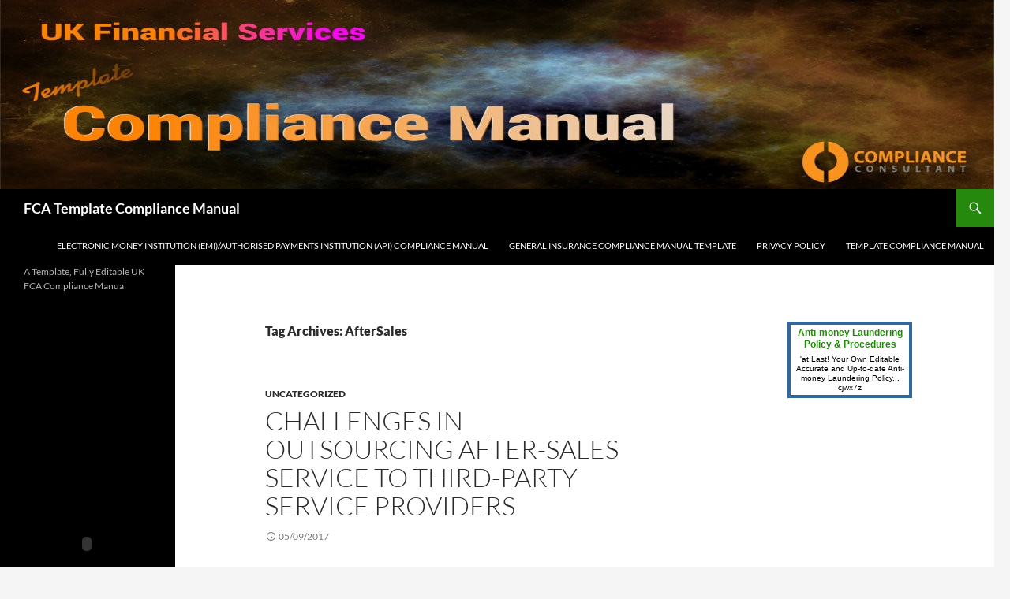

--- FILE ---
content_type: text/html; charset=UTF-8
request_url: http://fca-compliance-risk-assessment-fully-editable-template-manual.co.uk/tag/aftersales/
body_size: 12523
content:
<!DOCTYPE html>
<!--[if IE 7]>
<html class="ie ie7" lang="en-US">
<![endif]-->
<!--[if IE 8]>
<html class="ie ie8" lang="en-US">
<![endif]-->
<!--[if !(IE 7) & !(IE 8)]><!-->
<html lang="en-US">
<!--<![endif]-->
<head>
	<meta charset="UTF-8">
	<meta name="viewport" content="width=device-width, initial-scale=1.0">
	<title>AfterSales Archives - FCA Template Compliance Manual</title>
	<link rel="profile" href="https://gmpg.org/xfn/11">
	<link rel="pingback" href="http://fca-compliance-risk-assessment-fully-editable-template-manual.co.uk/xmlrpc.php">
	<!--[if lt IE 9]>
	<script src="http://fca-compliance-risk-assessment-fully-editable-template-manual.co.uk/wp-content/themes/twentyfourteen/js/html5.js?ver=3.7.0"></script>
	<![endif]-->
	<meta name='robots' content='index, follow, max-image-preview:large, max-snippet:-1, max-video-preview:-1' />
	<style>img:is([sizes="auto" i], [sizes^="auto," i]) { contain-intrinsic-size: 3000px 1500px }</style>
	
	<!-- This site is optimized with the Yoast SEO plugin v23.9 - https://yoast.com/wordpress/plugins/seo/ -->
	<meta name="description" content="As A FCA or PRA Compliance Officer or Manager You Need Effective Policies &amp; Procedures To Manage Your Compliance Risk And Explain To Readers What Is Compliance" />
	<link rel="canonical" href="http://fca-compliance-risk-assessment-fully-editable-template-manual.co.uk/tag/aftersales/" />
	<meta property="og:locale" content="en_US" />
	<meta property="og:type" content="article" />
	<meta property="og:title" content="AfterSales Archives - FCA Template Compliance Manual" />
	<meta property="og:description" content="As A FCA or PRA Compliance Officer or Manager You Need Effective Policies &amp; Procedures To Manage Your Compliance Risk And Explain To Readers What Is Compliance" />
	<meta property="og:url" content="http://fca-compliance-risk-assessment-fully-editable-template-manual.co.uk/tag/aftersales/" />
	<meta property="og:site_name" content="FCA Template Compliance Manual" />
	<meta name="twitter:card" content="summary_large_image" />
	<meta name="twitter:site" content="@complianceconst" />
	<script type="application/ld+json" class="yoast-schema-graph">{"@context":"https://schema.org","@graph":[{"@type":"CollectionPage","@id":"http://fca-compliance-risk-assessment-fully-editable-template-manual.co.uk/tag/aftersales/","url":"http://fca-compliance-risk-assessment-fully-editable-template-manual.co.uk/tag/aftersales/","name":"AfterSales Archives - FCA Template Compliance Manual","isPartOf":{"@id":"https://fca-compliance-risk-assessment-fully-editable-template-manual.co.uk/#website"},"description":"As A FCA or PRA Compliance Officer or Manager You Need Effective Policies & Procedures To Manage Your Compliance Risk And Explain To Readers What Is Compliance","breadcrumb":{"@id":"http://fca-compliance-risk-assessment-fully-editable-template-manual.co.uk/tag/aftersales/#breadcrumb"},"inLanguage":"en-US"},{"@type":"BreadcrumbList","@id":"http://fca-compliance-risk-assessment-fully-editable-template-manual.co.uk/tag/aftersales/#breadcrumb","itemListElement":[{"@type":"ListItem","position":1,"name":"Home","item":"http://fca-compliance-risk-assessment-fully-editable-template-manual.co.uk/"},{"@type":"ListItem","position":2,"name":"AfterSales"}]},{"@type":"WebSite","@id":"https://fca-compliance-risk-assessment-fully-editable-template-manual.co.uk/#website","url":"https://fca-compliance-risk-assessment-fully-editable-template-manual.co.uk/","name":"FCA Template Compliance Manual","description":"A Template, Fully Editable UK FCA Compliance Manual","publisher":{"@id":"https://fca-compliance-risk-assessment-fully-editable-template-manual.co.uk/#organization"},"potentialAction":[{"@type":"SearchAction","target":{"@type":"EntryPoint","urlTemplate":"https://fca-compliance-risk-assessment-fully-editable-template-manual.co.uk/?s={search_term_string}"},"query-input":{"@type":"PropertyValueSpecification","valueRequired":true,"valueName":"search_term_string"}}],"inLanguage":"en-US"},{"@type":"Organization","@id":"https://fca-compliance-risk-assessment-fully-editable-template-manual.co.uk/#organization","name":"Compliance Consultant","url":"https://fca-compliance-risk-assessment-fully-editable-template-manual.co.uk/","logo":{"@type":"ImageObject","inLanguage":"en-US","@id":"https://fca-compliance-risk-assessment-fully-editable-template-manual.co.uk/#/schema/logo/image/","url":"http://fca-compliance-risk-assessment-fully-editable-template-manual.co.uk/wp-content/uploads/2015/08/Logo_simple.png","contentUrl":"http://fca-compliance-risk-assessment-fully-editable-template-manual.co.uk/wp-content/uploads/2015/08/Logo_simple.png","width":641,"height":613,"caption":"Compliance Consultant"},"image":{"@id":"https://fca-compliance-risk-assessment-fully-editable-template-manual.co.uk/#/schema/logo/image/"},"sameAs":["https://www.facebook.com/ComplianceConsultant","https://x.com/complianceconst","https://uk.linkedin.com/in/leewerrell","http://bit.ly/nnEBiK"]}]}</script>
	<!-- / Yoast SEO plugin. -->


<link rel='dns-prefetch' href='//stats.wp.com' />
<link rel='dns-prefetch' href='//v0.wordpress.com' />
<link rel="alternate" type="application/rss+xml" title="FCA Template Compliance Manual &raquo; Feed" href="http://fca-compliance-risk-assessment-fully-editable-template-manual.co.uk/feed/" />
<link rel="alternate" type="application/rss+xml" title="FCA Template Compliance Manual &raquo; Comments Feed" href="http://fca-compliance-risk-assessment-fully-editable-template-manual.co.uk/comments/feed/" />
<link rel="alternate" type="application/rss+xml" title="FCA Template Compliance Manual &raquo; AfterSales Tag Feed" href="http://fca-compliance-risk-assessment-fully-editable-template-manual.co.uk/tag/aftersales/feed/" />
<script>
window._wpemojiSettings = {"baseUrl":"https:\/\/s.w.org\/images\/core\/emoji\/15.0.3\/72x72\/","ext":".png","svgUrl":"https:\/\/s.w.org\/images\/core\/emoji\/15.0.3\/svg\/","svgExt":".svg","source":{"concatemoji":"http:\/\/fca-compliance-risk-assessment-fully-editable-template-manual.co.uk\/wp-includes\/js\/wp-emoji-release.min.js?ver=6.7.4"}};
/*! This file is auto-generated */
!function(i,n){var o,s,e;function c(e){try{var t={supportTests:e,timestamp:(new Date).valueOf()};sessionStorage.setItem(o,JSON.stringify(t))}catch(e){}}function p(e,t,n){e.clearRect(0,0,e.canvas.width,e.canvas.height),e.fillText(t,0,0);var t=new Uint32Array(e.getImageData(0,0,e.canvas.width,e.canvas.height).data),r=(e.clearRect(0,0,e.canvas.width,e.canvas.height),e.fillText(n,0,0),new Uint32Array(e.getImageData(0,0,e.canvas.width,e.canvas.height).data));return t.every(function(e,t){return e===r[t]})}function u(e,t,n){switch(t){case"flag":return n(e,"\ud83c\udff3\ufe0f\u200d\u26a7\ufe0f","\ud83c\udff3\ufe0f\u200b\u26a7\ufe0f")?!1:!n(e,"\ud83c\uddfa\ud83c\uddf3","\ud83c\uddfa\u200b\ud83c\uddf3")&&!n(e,"\ud83c\udff4\udb40\udc67\udb40\udc62\udb40\udc65\udb40\udc6e\udb40\udc67\udb40\udc7f","\ud83c\udff4\u200b\udb40\udc67\u200b\udb40\udc62\u200b\udb40\udc65\u200b\udb40\udc6e\u200b\udb40\udc67\u200b\udb40\udc7f");case"emoji":return!n(e,"\ud83d\udc26\u200d\u2b1b","\ud83d\udc26\u200b\u2b1b")}return!1}function f(e,t,n){var r="undefined"!=typeof WorkerGlobalScope&&self instanceof WorkerGlobalScope?new OffscreenCanvas(300,150):i.createElement("canvas"),a=r.getContext("2d",{willReadFrequently:!0}),o=(a.textBaseline="top",a.font="600 32px Arial",{});return e.forEach(function(e){o[e]=t(a,e,n)}),o}function t(e){var t=i.createElement("script");t.src=e,t.defer=!0,i.head.appendChild(t)}"undefined"!=typeof Promise&&(o="wpEmojiSettingsSupports",s=["flag","emoji"],n.supports={everything:!0,everythingExceptFlag:!0},e=new Promise(function(e){i.addEventListener("DOMContentLoaded",e,{once:!0})}),new Promise(function(t){var n=function(){try{var e=JSON.parse(sessionStorage.getItem(o));if("object"==typeof e&&"number"==typeof e.timestamp&&(new Date).valueOf()<e.timestamp+604800&&"object"==typeof e.supportTests)return e.supportTests}catch(e){}return null}();if(!n){if("undefined"!=typeof Worker&&"undefined"!=typeof OffscreenCanvas&&"undefined"!=typeof URL&&URL.createObjectURL&&"undefined"!=typeof Blob)try{var e="postMessage("+f.toString()+"("+[JSON.stringify(s),u.toString(),p.toString()].join(",")+"));",r=new Blob([e],{type:"text/javascript"}),a=new Worker(URL.createObjectURL(r),{name:"wpTestEmojiSupports"});return void(a.onmessage=function(e){c(n=e.data),a.terminate(),t(n)})}catch(e){}c(n=f(s,u,p))}t(n)}).then(function(e){for(var t in e)n.supports[t]=e[t],n.supports.everything=n.supports.everything&&n.supports[t],"flag"!==t&&(n.supports.everythingExceptFlag=n.supports.everythingExceptFlag&&n.supports[t]);n.supports.everythingExceptFlag=n.supports.everythingExceptFlag&&!n.supports.flag,n.DOMReady=!1,n.readyCallback=function(){n.DOMReady=!0}}).then(function(){return e}).then(function(){var e;n.supports.everything||(n.readyCallback(),(e=n.source||{}).concatemoji?t(e.concatemoji):e.wpemoji&&e.twemoji&&(t(e.twemoji),t(e.wpemoji)))}))}((window,document),window._wpemojiSettings);
</script>
<link rel='stylesheet' id='twentyfourteen-jetpack-css' href='http://fca-compliance-risk-assessment-fully-editable-template-manual.co.uk/wp-content/plugins/jetpack/modules/theme-tools/compat/twentyfourteen.css?ver=14.0' media='all' />
<style id='wp-emoji-styles-inline-css'>

	img.wp-smiley, img.emoji {
		display: inline !important;
		border: none !important;
		box-shadow: none !important;
		height: 1em !important;
		width: 1em !important;
		margin: 0 0.07em !important;
		vertical-align: -0.1em !important;
		background: none !important;
		padding: 0 !important;
	}
</style>
<link rel='stylesheet' id='wp-block-library-css' href='http://fca-compliance-risk-assessment-fully-editable-template-manual.co.uk/wp-includes/css/dist/block-library/style.min.css?ver=6.7.4' media='all' />
<style id='wp-block-library-theme-inline-css'>
.wp-block-audio :where(figcaption){color:#555;font-size:13px;text-align:center}.is-dark-theme .wp-block-audio :where(figcaption){color:#ffffffa6}.wp-block-audio{margin:0 0 1em}.wp-block-code{border:1px solid #ccc;border-radius:4px;font-family:Menlo,Consolas,monaco,monospace;padding:.8em 1em}.wp-block-embed :where(figcaption){color:#555;font-size:13px;text-align:center}.is-dark-theme .wp-block-embed :where(figcaption){color:#ffffffa6}.wp-block-embed{margin:0 0 1em}.blocks-gallery-caption{color:#555;font-size:13px;text-align:center}.is-dark-theme .blocks-gallery-caption{color:#ffffffa6}:root :where(.wp-block-image figcaption){color:#555;font-size:13px;text-align:center}.is-dark-theme :root :where(.wp-block-image figcaption){color:#ffffffa6}.wp-block-image{margin:0 0 1em}.wp-block-pullquote{border-bottom:4px solid;border-top:4px solid;color:currentColor;margin-bottom:1.75em}.wp-block-pullquote cite,.wp-block-pullquote footer,.wp-block-pullquote__citation{color:currentColor;font-size:.8125em;font-style:normal;text-transform:uppercase}.wp-block-quote{border-left:.25em solid;margin:0 0 1.75em;padding-left:1em}.wp-block-quote cite,.wp-block-quote footer{color:currentColor;font-size:.8125em;font-style:normal;position:relative}.wp-block-quote:where(.has-text-align-right){border-left:none;border-right:.25em solid;padding-left:0;padding-right:1em}.wp-block-quote:where(.has-text-align-center){border:none;padding-left:0}.wp-block-quote.is-large,.wp-block-quote.is-style-large,.wp-block-quote:where(.is-style-plain){border:none}.wp-block-search .wp-block-search__label{font-weight:700}.wp-block-search__button{border:1px solid #ccc;padding:.375em .625em}:where(.wp-block-group.has-background){padding:1.25em 2.375em}.wp-block-separator.has-css-opacity{opacity:.4}.wp-block-separator{border:none;border-bottom:2px solid;margin-left:auto;margin-right:auto}.wp-block-separator.has-alpha-channel-opacity{opacity:1}.wp-block-separator:not(.is-style-wide):not(.is-style-dots){width:100px}.wp-block-separator.has-background:not(.is-style-dots){border-bottom:none;height:1px}.wp-block-separator.has-background:not(.is-style-wide):not(.is-style-dots){height:2px}.wp-block-table{margin:0 0 1em}.wp-block-table td,.wp-block-table th{word-break:normal}.wp-block-table :where(figcaption){color:#555;font-size:13px;text-align:center}.is-dark-theme .wp-block-table :where(figcaption){color:#ffffffa6}.wp-block-video :where(figcaption){color:#555;font-size:13px;text-align:center}.is-dark-theme .wp-block-video :where(figcaption){color:#ffffffa6}.wp-block-video{margin:0 0 1em}:root :where(.wp-block-template-part.has-background){margin-bottom:0;margin-top:0;padding:1.25em 2.375em}
</style>
<link rel='stylesheet' id='mediaelement-css' href='http://fca-compliance-risk-assessment-fully-editable-template-manual.co.uk/wp-includes/js/mediaelement/mediaelementplayer-legacy.min.css?ver=4.2.17' media='all' />
<link rel='stylesheet' id='wp-mediaelement-css' href='http://fca-compliance-risk-assessment-fully-editable-template-manual.co.uk/wp-includes/js/mediaelement/wp-mediaelement.min.css?ver=6.7.4' media='all' />
<style id='jetpack-sharing-buttons-style-inline-css'>
.jetpack-sharing-buttons__services-list{display:flex;flex-direction:row;flex-wrap:wrap;gap:0;list-style-type:none;margin:5px;padding:0}.jetpack-sharing-buttons__services-list.has-small-icon-size{font-size:12px}.jetpack-sharing-buttons__services-list.has-normal-icon-size{font-size:16px}.jetpack-sharing-buttons__services-list.has-large-icon-size{font-size:24px}.jetpack-sharing-buttons__services-list.has-huge-icon-size{font-size:36px}@media print{.jetpack-sharing-buttons__services-list{display:none!important}}.editor-styles-wrapper .wp-block-jetpack-sharing-buttons{gap:0;padding-inline-start:0}ul.jetpack-sharing-buttons__services-list.has-background{padding:1.25em 2.375em}
</style>
<style id='classic-theme-styles-inline-css'>
/*! This file is auto-generated */
.wp-block-button__link{color:#fff;background-color:#32373c;border-radius:9999px;box-shadow:none;text-decoration:none;padding:calc(.667em + 2px) calc(1.333em + 2px);font-size:1.125em}.wp-block-file__button{background:#32373c;color:#fff;text-decoration:none}
</style>
<style id='global-styles-inline-css'>
:root{--wp--preset--aspect-ratio--square: 1;--wp--preset--aspect-ratio--4-3: 4/3;--wp--preset--aspect-ratio--3-4: 3/4;--wp--preset--aspect-ratio--3-2: 3/2;--wp--preset--aspect-ratio--2-3: 2/3;--wp--preset--aspect-ratio--16-9: 16/9;--wp--preset--aspect-ratio--9-16: 9/16;--wp--preset--color--black: #000;--wp--preset--color--cyan-bluish-gray: #abb8c3;--wp--preset--color--white: #fff;--wp--preset--color--pale-pink: #f78da7;--wp--preset--color--vivid-red: #cf2e2e;--wp--preset--color--luminous-vivid-orange: #ff6900;--wp--preset--color--luminous-vivid-amber: #fcb900;--wp--preset--color--light-green-cyan: #7bdcb5;--wp--preset--color--vivid-green-cyan: #00d084;--wp--preset--color--pale-cyan-blue: #8ed1fc;--wp--preset--color--vivid-cyan-blue: #0693e3;--wp--preset--color--vivid-purple: #9b51e0;--wp--preset--color--green: #24890d;--wp--preset--color--dark-gray: #2b2b2b;--wp--preset--color--medium-gray: #767676;--wp--preset--color--light-gray: #f5f5f5;--wp--preset--gradient--vivid-cyan-blue-to-vivid-purple: linear-gradient(135deg,rgba(6,147,227,1) 0%,rgb(155,81,224) 100%);--wp--preset--gradient--light-green-cyan-to-vivid-green-cyan: linear-gradient(135deg,rgb(122,220,180) 0%,rgb(0,208,130) 100%);--wp--preset--gradient--luminous-vivid-amber-to-luminous-vivid-orange: linear-gradient(135deg,rgba(252,185,0,1) 0%,rgba(255,105,0,1) 100%);--wp--preset--gradient--luminous-vivid-orange-to-vivid-red: linear-gradient(135deg,rgba(255,105,0,1) 0%,rgb(207,46,46) 100%);--wp--preset--gradient--very-light-gray-to-cyan-bluish-gray: linear-gradient(135deg,rgb(238,238,238) 0%,rgb(169,184,195) 100%);--wp--preset--gradient--cool-to-warm-spectrum: linear-gradient(135deg,rgb(74,234,220) 0%,rgb(151,120,209) 20%,rgb(207,42,186) 40%,rgb(238,44,130) 60%,rgb(251,105,98) 80%,rgb(254,248,76) 100%);--wp--preset--gradient--blush-light-purple: linear-gradient(135deg,rgb(255,206,236) 0%,rgb(152,150,240) 100%);--wp--preset--gradient--blush-bordeaux: linear-gradient(135deg,rgb(254,205,165) 0%,rgb(254,45,45) 50%,rgb(107,0,62) 100%);--wp--preset--gradient--luminous-dusk: linear-gradient(135deg,rgb(255,203,112) 0%,rgb(199,81,192) 50%,rgb(65,88,208) 100%);--wp--preset--gradient--pale-ocean: linear-gradient(135deg,rgb(255,245,203) 0%,rgb(182,227,212) 50%,rgb(51,167,181) 100%);--wp--preset--gradient--electric-grass: linear-gradient(135deg,rgb(202,248,128) 0%,rgb(113,206,126) 100%);--wp--preset--gradient--midnight: linear-gradient(135deg,rgb(2,3,129) 0%,rgb(40,116,252) 100%);--wp--preset--font-size--small: 13px;--wp--preset--font-size--medium: 20px;--wp--preset--font-size--large: 36px;--wp--preset--font-size--x-large: 42px;--wp--preset--spacing--20: 0.44rem;--wp--preset--spacing--30: 0.67rem;--wp--preset--spacing--40: 1rem;--wp--preset--spacing--50: 1.5rem;--wp--preset--spacing--60: 2.25rem;--wp--preset--spacing--70: 3.38rem;--wp--preset--spacing--80: 5.06rem;--wp--preset--shadow--natural: 6px 6px 9px rgba(0, 0, 0, 0.2);--wp--preset--shadow--deep: 12px 12px 50px rgba(0, 0, 0, 0.4);--wp--preset--shadow--sharp: 6px 6px 0px rgba(0, 0, 0, 0.2);--wp--preset--shadow--outlined: 6px 6px 0px -3px rgba(255, 255, 255, 1), 6px 6px rgba(0, 0, 0, 1);--wp--preset--shadow--crisp: 6px 6px 0px rgba(0, 0, 0, 1);}:where(.is-layout-flex){gap: 0.5em;}:where(.is-layout-grid){gap: 0.5em;}body .is-layout-flex{display: flex;}.is-layout-flex{flex-wrap: wrap;align-items: center;}.is-layout-flex > :is(*, div){margin: 0;}body .is-layout-grid{display: grid;}.is-layout-grid > :is(*, div){margin: 0;}:where(.wp-block-columns.is-layout-flex){gap: 2em;}:where(.wp-block-columns.is-layout-grid){gap: 2em;}:where(.wp-block-post-template.is-layout-flex){gap: 1.25em;}:where(.wp-block-post-template.is-layout-grid){gap: 1.25em;}.has-black-color{color: var(--wp--preset--color--black) !important;}.has-cyan-bluish-gray-color{color: var(--wp--preset--color--cyan-bluish-gray) !important;}.has-white-color{color: var(--wp--preset--color--white) !important;}.has-pale-pink-color{color: var(--wp--preset--color--pale-pink) !important;}.has-vivid-red-color{color: var(--wp--preset--color--vivid-red) !important;}.has-luminous-vivid-orange-color{color: var(--wp--preset--color--luminous-vivid-orange) !important;}.has-luminous-vivid-amber-color{color: var(--wp--preset--color--luminous-vivid-amber) !important;}.has-light-green-cyan-color{color: var(--wp--preset--color--light-green-cyan) !important;}.has-vivid-green-cyan-color{color: var(--wp--preset--color--vivid-green-cyan) !important;}.has-pale-cyan-blue-color{color: var(--wp--preset--color--pale-cyan-blue) !important;}.has-vivid-cyan-blue-color{color: var(--wp--preset--color--vivid-cyan-blue) !important;}.has-vivid-purple-color{color: var(--wp--preset--color--vivid-purple) !important;}.has-black-background-color{background-color: var(--wp--preset--color--black) !important;}.has-cyan-bluish-gray-background-color{background-color: var(--wp--preset--color--cyan-bluish-gray) !important;}.has-white-background-color{background-color: var(--wp--preset--color--white) !important;}.has-pale-pink-background-color{background-color: var(--wp--preset--color--pale-pink) !important;}.has-vivid-red-background-color{background-color: var(--wp--preset--color--vivid-red) !important;}.has-luminous-vivid-orange-background-color{background-color: var(--wp--preset--color--luminous-vivid-orange) !important;}.has-luminous-vivid-amber-background-color{background-color: var(--wp--preset--color--luminous-vivid-amber) !important;}.has-light-green-cyan-background-color{background-color: var(--wp--preset--color--light-green-cyan) !important;}.has-vivid-green-cyan-background-color{background-color: var(--wp--preset--color--vivid-green-cyan) !important;}.has-pale-cyan-blue-background-color{background-color: var(--wp--preset--color--pale-cyan-blue) !important;}.has-vivid-cyan-blue-background-color{background-color: var(--wp--preset--color--vivid-cyan-blue) !important;}.has-vivid-purple-background-color{background-color: var(--wp--preset--color--vivid-purple) !important;}.has-black-border-color{border-color: var(--wp--preset--color--black) !important;}.has-cyan-bluish-gray-border-color{border-color: var(--wp--preset--color--cyan-bluish-gray) !important;}.has-white-border-color{border-color: var(--wp--preset--color--white) !important;}.has-pale-pink-border-color{border-color: var(--wp--preset--color--pale-pink) !important;}.has-vivid-red-border-color{border-color: var(--wp--preset--color--vivid-red) !important;}.has-luminous-vivid-orange-border-color{border-color: var(--wp--preset--color--luminous-vivid-orange) !important;}.has-luminous-vivid-amber-border-color{border-color: var(--wp--preset--color--luminous-vivid-amber) !important;}.has-light-green-cyan-border-color{border-color: var(--wp--preset--color--light-green-cyan) !important;}.has-vivid-green-cyan-border-color{border-color: var(--wp--preset--color--vivid-green-cyan) !important;}.has-pale-cyan-blue-border-color{border-color: var(--wp--preset--color--pale-cyan-blue) !important;}.has-vivid-cyan-blue-border-color{border-color: var(--wp--preset--color--vivid-cyan-blue) !important;}.has-vivid-purple-border-color{border-color: var(--wp--preset--color--vivid-purple) !important;}.has-vivid-cyan-blue-to-vivid-purple-gradient-background{background: var(--wp--preset--gradient--vivid-cyan-blue-to-vivid-purple) !important;}.has-light-green-cyan-to-vivid-green-cyan-gradient-background{background: var(--wp--preset--gradient--light-green-cyan-to-vivid-green-cyan) !important;}.has-luminous-vivid-amber-to-luminous-vivid-orange-gradient-background{background: var(--wp--preset--gradient--luminous-vivid-amber-to-luminous-vivid-orange) !important;}.has-luminous-vivid-orange-to-vivid-red-gradient-background{background: var(--wp--preset--gradient--luminous-vivid-orange-to-vivid-red) !important;}.has-very-light-gray-to-cyan-bluish-gray-gradient-background{background: var(--wp--preset--gradient--very-light-gray-to-cyan-bluish-gray) !important;}.has-cool-to-warm-spectrum-gradient-background{background: var(--wp--preset--gradient--cool-to-warm-spectrum) !important;}.has-blush-light-purple-gradient-background{background: var(--wp--preset--gradient--blush-light-purple) !important;}.has-blush-bordeaux-gradient-background{background: var(--wp--preset--gradient--blush-bordeaux) !important;}.has-luminous-dusk-gradient-background{background: var(--wp--preset--gradient--luminous-dusk) !important;}.has-pale-ocean-gradient-background{background: var(--wp--preset--gradient--pale-ocean) !important;}.has-electric-grass-gradient-background{background: var(--wp--preset--gradient--electric-grass) !important;}.has-midnight-gradient-background{background: var(--wp--preset--gradient--midnight) !important;}.has-small-font-size{font-size: var(--wp--preset--font-size--small) !important;}.has-medium-font-size{font-size: var(--wp--preset--font-size--medium) !important;}.has-large-font-size{font-size: var(--wp--preset--font-size--large) !important;}.has-x-large-font-size{font-size: var(--wp--preset--font-size--x-large) !important;}
:where(.wp-block-post-template.is-layout-flex){gap: 1.25em;}:where(.wp-block-post-template.is-layout-grid){gap: 1.25em;}
:where(.wp-block-columns.is-layout-flex){gap: 2em;}:where(.wp-block-columns.is-layout-grid){gap: 2em;}
:root :where(.wp-block-pullquote){font-size: 1.5em;line-height: 1.6;}
</style>
<link rel='stylesheet' id='widget-euLaw-css-css' href='http://fca-compliance-risk-assessment-fully-editable-template-manual.co.uk/wp-content/plugins/advanced-eu-cookie-law-compliance-fully-customizable-responsive/includes/front/main.css?ver=6.7.4' media='all' />
<link rel='stylesheet' id='twentyfourteen-lato-css' href='http://fca-compliance-risk-assessment-fully-editable-template-manual.co.uk/wp-content/themes/twentyfourteen/fonts/font-lato.css?ver=20230328' media='all' />
<link rel='stylesheet' id='genericons-css' href='http://fca-compliance-risk-assessment-fully-editable-template-manual.co.uk/wp-content/plugins/jetpack/_inc/genericons/genericons/genericons.css?ver=3.1' media='all' />
<link rel='stylesheet' id='twentyfourteen-style-css' href='http://fca-compliance-risk-assessment-fully-editable-template-manual.co.uk/wp-content/themes/twentyfourteen/style.css?ver=20241112' media='all' />
<link rel='stylesheet' id='twentyfourteen-block-style-css' href='http://fca-compliance-risk-assessment-fully-editable-template-manual.co.uk/wp-content/themes/twentyfourteen/css/blocks.css?ver=20240708' media='all' />
<!--[if lt IE 9]>
<link rel='stylesheet' id='twentyfourteen-ie-css' href='http://fca-compliance-risk-assessment-fully-editable-template-manual.co.uk/wp-content/themes/twentyfourteen/css/ie.css?ver=20140711' media='all' />
<![endif]-->
<link rel='stylesheet' id='sharedaddy-css' href='http://fca-compliance-risk-assessment-fully-editable-template-manual.co.uk/wp-content/plugins/jetpack/modules/sharedaddy/sharing.css?ver=14.0' media='all' />
<link rel='stylesheet' id='social-logos-css' href='http://fca-compliance-risk-assessment-fully-editable-template-manual.co.uk/wp-content/plugins/jetpack/_inc/social-logos/social-logos.min.css?ver=14.0' media='all' />
<script src="http://fca-compliance-risk-assessment-fully-editable-template-manual.co.uk/wp-includes/js/jquery/jquery.min.js?ver=3.7.1" id="jquery-core-js"></script>
<script src="http://fca-compliance-risk-assessment-fully-editable-template-manual.co.uk/wp-includes/js/jquery/jquery-migrate.min.js?ver=3.4.1" id="jquery-migrate-js"></script>
<script src="http://fca-compliance-risk-assessment-fully-editable-template-manual.co.uk/wp-content/plugins/advanced-eu-cookie-law-compliance-fully-customizable-responsive/includes/front/main.js?ver=6.7.4" id="widget-euLaw-js-js"></script>
<script src="http://fca-compliance-risk-assessment-fully-editable-template-manual.co.uk/wp-content/themes/twentyfourteen/js/functions.js?ver=20230526" id="twentyfourteen-script-js" defer data-wp-strategy="defer"></script>
<link rel="https://api.w.org/" href="http://fca-compliance-risk-assessment-fully-editable-template-manual.co.uk/wp-json/" /><link rel="alternate" title="JSON" type="application/json" href="http://fca-compliance-risk-assessment-fully-editable-template-manual.co.uk/wp-json/wp/v2/tags/520" /><link rel="EditURI" type="application/rsd+xml" title="RSD" href="http://fca-compliance-risk-assessment-fully-editable-template-manual.co.uk/xmlrpc.php?rsd" />
<meta name="generator" content="WordPress 6.7.4" />
	<style>img#wpstats{display:none}</style>
		</head>

<body class="archive tag tag-aftersales tag-520 wp-embed-responsive header-image list-view footer-widgets">
<div id="page" class="hfeed site">
		<div id="site-header">
		<a href="http://fca-compliance-risk-assessment-fully-editable-template-manual.co.uk/" rel="home">
			<img src="http://fca-compliance-risk-assessment-fully-editable-template-manual.co.uk/wp-content/uploads/2016/03/cropped-Header-1260x240.jpg" width="1260" height="240" alt="FCA Template Compliance Manual" srcset="http://fca-compliance-risk-assessment-fully-editable-template-manual.co.uk/wp-content/uploads/2016/03/cropped-Header-1260x240.jpg 1260w, http://fca-compliance-risk-assessment-fully-editable-template-manual.co.uk/wp-content/uploads/2016/03/cropped-Header-1260x240-300x57.jpg 300w, http://fca-compliance-risk-assessment-fully-editable-template-manual.co.uk/wp-content/uploads/2016/03/cropped-Header-1260x240-768x146.jpg 768w, http://fca-compliance-risk-assessment-fully-editable-template-manual.co.uk/wp-content/uploads/2016/03/cropped-Header-1260x240-1024x195.jpg 1024w" sizes="(max-width: 1260px) 100vw, 1260px" decoding="async" fetchpriority="high" />		</a>
	</div>
	
	<header id="masthead" class="site-header">
		<div class="header-main">
			<h1 class="site-title"><a href="http://fca-compliance-risk-assessment-fully-editable-template-manual.co.uk/" rel="home">FCA Template Compliance Manual</a></h1>

			<div class="search-toggle">
				<a href="#search-container" class="screen-reader-text" aria-expanded="false" aria-controls="search-container">
					Search				</a>
			</div>

			<nav id="primary-navigation" class="site-navigation primary-navigation">
				<button class="menu-toggle">Primary Menu</button>
				<a class="screen-reader-text skip-link" href="#content">
					Skip to content				</a>
				<div id="primary-menu" class="nav-menu"><ul>
<li class="page_item page-item-843"><a href="http://fca-compliance-risk-assessment-fully-editable-template-manual.co.uk/electronic-money-institution-emi-compliance-manual/">Electronic Money Institution (EMI)/Authorised Payments Institution (API) Compliance Manual</a></li>
<li class="page_item page-item-832"><a href="http://fca-compliance-risk-assessment-fully-editable-template-manual.co.uk/general-insurance-compliance-manual-template/">General Insurance Compliance Manual Template</a></li>
<li class="page_item page-item-9"><a href="http://fca-compliance-risk-assessment-fully-editable-template-manual.co.uk/privacy-policy/">Privacy Policy</a></li>
<li class="page_item page-item-4"><a href="http://fca-compliance-risk-assessment-fully-editable-template-manual.co.uk/">Template Compliance Manual</a></li>
</ul></div>
			</nav>
		</div>

		<div id="search-container" class="search-box-wrapper hide">
			<div class="search-box">
				<form role="search" method="get" class="search-form" action="http://fca-compliance-risk-assessment-fully-editable-template-manual.co.uk/">
				<label>
					<span class="screen-reader-text">Search for:</span>
					<input type="search" class="search-field" placeholder="Search &hellip;" value="" name="s" />
				</label>
				<input type="submit" class="search-submit" value="Search" />
			</form>			</div>
		</div>
	</header><!-- #masthead -->

	<div id="main" class="site-main">

	<section id="primary" class="content-area">
		<div id="content" class="site-content" role="main">

			
			<header class="archive-header">
				<h1 class="archive-title">
				Tag Archives: AfterSales				</h1>

							</header><!-- .archive-header -->

				
<article id="post-363" class="post-363 post type-post status-publish format-standard hentry category-uncategorized tag-complianceconsultant tag-compliancemanualtemplate tag-fcacompliance tag-aftersales tag-challenges tag-financial-conduct-authority tag-outsourcing tag-providers tag-prudential-regulatory-authority tag-regulatory-compliance tag-regulatory-compliance-consultants tag-regulatory-compliance-officer tag-regulatory-compliance-specialist tag-service tag-thirdparty">
	
	<header class="entry-header">
				<div class="entry-meta">
			<span class="cat-links"><a href="http://fca-compliance-risk-assessment-fully-editable-template-manual.co.uk/category/uncategorized/" rel="category tag">Uncategorized</a></span>
		</div>
			<h1 class="entry-title"><a href="http://fca-compliance-risk-assessment-fully-editable-template-manual.co.uk/challenges-in-outsourcing-after-sales-service-to-third-party-service-providers/" rel="bookmark">Challenges in Outsourcing After-Sales Service to Third-Party Service Providers</a></h1>
		<div class="entry-meta">
			<span class="entry-date"><a href="http://fca-compliance-risk-assessment-fully-editable-template-manual.co.uk/challenges-in-outsourcing-after-sales-service-to-third-party-service-providers/" rel="bookmark"><time class="entry-date" datetime="2017-09-05T14:21:05+00:00">05/09/2017</time></a></span> <span class="byline"><span class="author vcard"><a class="url fn n" href="http://fca-compliance-risk-assessment-fully-editable-template-manual.co.uk/author/admin/" rel="author">admin</a></span></span>		</div><!-- .entry-meta -->
	</header><!-- .entry-header -->

		<div class="entry-content">
		<p>Outsourcing has become an intricate part of various business processes. In service industry, there has been a pronounced shift in the direction of after-sales support outsourcing. Today, manufacturers, suppliers and retailers believe that outsourcing after-sales service helps them slash overhead costs, streamline service management, and sharpen their focus on competencies which are core to them.</p>
<p>After-sales service is built around the idea of dealing with customers after they have used the product/service. This aims at strengthening the customer relationship, and hence the decision of outsourcing after-sales service should be dealt with utmost caution. Are you outsourcing your after-sales to a support company? How do you leverage the benefits of outsourcing after-sales service? What are the challenges you can face while outsourcing after-sales to a service partner? Through this article, find out the challenges and benefits of outsourcing your post-sales support to a service &#038; support outsourcing company, and analyze how you can avoid the pitfalls associated with it and streamline service management.</p>
<p>Increased chances of pilferage- While outsourcing your after-sales may help you reduce the operational issues relating to managing the service centers; it also increases the chances of pilferages on the flip side. The reduced intermediate handling may increase the chances of irrelevant service and part claims, which may inadvertently lead to mis-management of inventory and loss of revenue. In this case, the very purpose of outsourcing, i.e., to reduce costs become void.</p>
<p>Risk of non-compliance of regulatory terms and conditions- Since the service centers work on their own models and regulations, it may be difficult to streamline your business processes with theirs. For example, if you are a mobile handset manufacturer and have outsourced the after-sales to the service partner who does not follow any automation process for streamlining repair calls. The absence of information regarding handset&#8217;s repair status may lead to increased TAT (turn-around-time) and customer dissatisfaction.</p>
<p>Discontent with the automation solution used by your service partner- Some service providers use a service management solution that may not offer the results that you seek from your after-sales process; while some service providers may not use any automation technique at all. This may lead to information loss, which could have otherwise been possible from a self-owned automation process.</p>
<p>Outsourcing Only to Subject Matter Experts- There are service providers that carry proficiency in servicing multiple products. It is always a safe bet to outsource to companies that have proven expertise in servicing product/equipment that you deal in. For example, for a cell phone manufacturer, selecting a specialized electronics service center as the outsourcing partner may not be able to give you the desired results. A dedicated mobile handset service center that specializes in troubleshooting the defects, and knows the nitty-gritty of the mobile repair would be more effective.</p>
<p>An effective after-sales service protocol is essential to streamline service management and meet customer&#8217;s expectations. Before you finalize your service partner, ensure that they use service management software that simplifies the service process, optimizes service performance and reduces the turn-around-time of service engineers. If not, you can make a strategic business decision and employ a service automation solution that you feel fulfills your business goals, and ask them to use that software for managing their service calls. A strong after-sales service can let you experience customer delight, while also saving on your bottom-line.</p>
<p>Full regulatory compliance consultancy services at http://www.complianceconsultant.org<br />
<br /><a href="http://ezinearticles.com/?Challenges-in-Outsourcing-After-Sales-Service-to-Third-Party-Service-Providers&#038;id=5570965">Source</a> by <a href="http://ezinearticles.com/expert/Rakes_Kumar/803017">Rakes Kumar</a></p>
<div class="sharedaddy sd-sharing-enabled"><div class="robots-nocontent sd-block sd-social sd-social-icon-text sd-sharing"><h3 class="sd-title">Share this:</h3><div class="sd-content"><ul><li class="share-pinterest"><a rel="nofollow noopener noreferrer" data-shared="sharing-pinterest-363" class="share-pinterest sd-button share-icon" href="http://fca-compliance-risk-assessment-fully-editable-template-manual.co.uk/challenges-in-outsourcing-after-sales-service-to-third-party-service-providers/?share=pinterest" target="_blank" title="Click to share on Pinterest" ><span>Pinterest</span></a></li><li class="share-tumblr"><a rel="nofollow noopener noreferrer" data-shared="" class="share-tumblr sd-button share-icon" href="http://fca-compliance-risk-assessment-fully-editable-template-manual.co.uk/challenges-in-outsourcing-after-sales-service-to-third-party-service-providers/?share=tumblr" target="_blank" title="Click to share on Tumblr" ><span>Tumblr</span></a></li><li class="share-facebook"><a rel="nofollow noopener noreferrer" data-shared="sharing-facebook-363" class="share-facebook sd-button share-icon" href="http://fca-compliance-risk-assessment-fully-editable-template-manual.co.uk/challenges-in-outsourcing-after-sales-service-to-third-party-service-providers/?share=facebook" target="_blank" title="Click to share on Facebook" ><span>Facebook</span></a></li><li class="share-linkedin"><a rel="nofollow noopener noreferrer" data-shared="sharing-linkedin-363" class="share-linkedin sd-button share-icon" href="http://fca-compliance-risk-assessment-fully-editable-template-manual.co.uk/challenges-in-outsourcing-after-sales-service-to-third-party-service-providers/?share=linkedin" target="_blank" title="Click to share on LinkedIn" ><span>LinkedIn</span></a></li><li class="share-reddit"><a rel="nofollow noopener noreferrer" data-shared="" class="share-reddit sd-button share-icon" href="http://fca-compliance-risk-assessment-fully-editable-template-manual.co.uk/challenges-in-outsourcing-after-sales-service-to-third-party-service-providers/?share=reddit" target="_blank" title="Click to share on Reddit" ><span>Reddit</span></a></li><li class="share-twitter"><a rel="nofollow noopener noreferrer" data-shared="sharing-twitter-363" class="share-twitter sd-button share-icon" href="http://fca-compliance-risk-assessment-fully-editable-template-manual.co.uk/challenges-in-outsourcing-after-sales-service-to-third-party-service-providers/?share=twitter" target="_blank" title="Click to share on Twitter" ><span>Twitter</span></a></li><li class="share-email"><a rel="nofollow noopener noreferrer" data-shared="" class="share-email sd-button share-icon" href="mailto:?subject=%5BShared%20Post%5D%20Challenges%20in%20Outsourcing%20After-Sales%20Service%20to%20Third-Party%20Service%20Providers&body=http%3A%2F%2Ffca-compliance-risk-assessment-fully-editable-template-manual.co.uk%2Fchallenges-in-outsourcing-after-sales-service-to-third-party-service-providers%2F&share=email" target="_blank" title="Click to email a link to a friend" data-email-share-error-title="Do you have email set up?" data-email-share-error-text="If you&#039;re having problems sharing via email, you might not have email set up for your browser. You may need to create a new email yourself." data-email-share-nonce="a1a7a5d4d7" data-email-share-track-url="http://fca-compliance-risk-assessment-fully-editable-template-manual.co.uk/challenges-in-outsourcing-after-sales-service-to-third-party-service-providers/?share=email"><span>Email</span></a></li><li class="share-print"><a rel="nofollow noopener noreferrer" data-shared="" class="share-print sd-button share-icon" href="http://fca-compliance-risk-assessment-fully-editable-template-manual.co.uk/challenges-in-outsourcing-after-sales-service-to-third-party-service-providers/" target="_blank" title="Click to print" ><span>Print</span></a></li><li class="share-end"></li></ul></div></div></div>	</div><!-- .entry-content -->
	
	<footer class="entry-meta"><span class="tag-links"><a href="http://fca-compliance-risk-assessment-fully-editable-template-manual.co.uk/tag/complianceconsultant/" rel="tag">#complianceconsultant</a><a href="http://fca-compliance-risk-assessment-fully-editable-template-manual.co.uk/tag/compliancemanualtemplate/" rel="tag">#compliancemanualtemplate</a><a href="http://fca-compliance-risk-assessment-fully-editable-template-manual.co.uk/tag/fcacompliance/" rel="tag">#fcacompliance</a><a href="http://fca-compliance-risk-assessment-fully-editable-template-manual.co.uk/tag/aftersales/" rel="tag">AfterSales</a><a href="http://fca-compliance-risk-assessment-fully-editable-template-manual.co.uk/tag/challenges/" rel="tag">challenges</a><a href="http://fca-compliance-risk-assessment-fully-editable-template-manual.co.uk/tag/financial-conduct-authority/" rel="tag">financial conduct authority</a><a href="http://fca-compliance-risk-assessment-fully-editable-template-manual.co.uk/tag/outsourcing/" rel="tag">Outsourcing</a><a href="http://fca-compliance-risk-assessment-fully-editable-template-manual.co.uk/tag/providers/" rel="tag">Providers</a><a href="http://fca-compliance-risk-assessment-fully-editable-template-manual.co.uk/tag/prudential-regulatory-authority/" rel="tag">prudential regulatory authority</a><a href="http://fca-compliance-risk-assessment-fully-editable-template-manual.co.uk/tag/regulatory-compliance/" rel="tag">regulatory compliance</a><a href="http://fca-compliance-risk-assessment-fully-editable-template-manual.co.uk/tag/regulatory-compliance-consultants/" rel="tag">regulatory compliance consultants</a><a href="http://fca-compliance-risk-assessment-fully-editable-template-manual.co.uk/tag/regulatory-compliance-officer/" rel="tag">regulatory compliance officer</a><a href="http://fca-compliance-risk-assessment-fully-editable-template-manual.co.uk/tag/regulatory-compliance-specialist/" rel="tag">regulatory compliance specialist</a><a href="http://fca-compliance-risk-assessment-fully-editable-template-manual.co.uk/tag/service/" rel="tag">Service</a><a href="http://fca-compliance-risk-assessment-fully-editable-template-manual.co.uk/tag/thirdparty/" rel="tag">ThirdParty</a></span></footer></article><!-- #post-363 -->
		</div><!-- #content -->
	</section><!-- #primary -->

<div id="content-sidebar" class="content-sidebar widget-area" role="complementary">
	<aside id="custom_html-3" class="widget_text widget widget_custom_html"><div class="textwidget custom-html-widget"><center><div class="compartir" style="text-align:center; width:150px; _width:160px; font-family:Verdana, Arial, Helvetica, sans-serif; border: 4px solid #336699;"><div style="padding:3px;"><div style="font-weight:bold; font-size:12px; margin-bottom:5px;"><a href="https://www.britaine.co.uk/anti-money-laundering-policy-procedures-F120AC8071DD340" target="_blank">Anti-money Laundering Policy & Procedures</a></div><div style="font-size:10px; color:#000000; margin-top:3px;">'at Last! Your Own Editable Accurate and Up-to-date Anti-money Laundering Policy... cjwx7z</div></div></div></center></div></aside></div><!-- #content-sidebar -->
<div id="secondary">
		<h2 class="site-description">A Template, Fully Editable UK FCA Compliance Manual</h2>
	
	
		<div id="primary-sidebar" class="primary-sidebar widget-area" role="complementary">
		<aside id="text-31" class="widget widget_text">			<div class="textwidget"></center><OBJECT classid="clsid:D27CDB6E-AE6D-11cf-96B8-444553540000" codebase="http://fpdownload.macromedia.com/get/flashplayer/current/swflash.cab" id="Player_0e85183c-bc6a-4a46-b4db-b34a028e8ebb"  WIDTH="160px" HEIGHT="600px"> <PARAM NAME="movie" VALUE="http://ws.amazon.co.uk/widgets/q?rt=tf_cw&ServiceVersion=20070822&MarketPlace=GB&ID=V20070822%2FGB%2Fdigieboodown-21%2F8010%2F0e85183c-bc6a-4a46-b4db-b34a028e8ebb&Operation=GetDisplayTemplate"><PARAM NAME="quality" VALUE="high"><PARAM NAME="bgcolor" VALUE="#FFFFFF"><PARAM NAME="allowscriptaccess" VALUE="always"><embed src="http://ws.amazon.co.uk/widgets/q?rt=tf_cw&ServiceVersion=20070822&MarketPlace=GB&ID=V20070822%2FGB%2Fdigieboodown-21%2F8010%2F0e85183c-bc6a-4a46-b4db-b34a028e8ebb&Operation=GetDisplayTemplate" id="Player_0e85183c-bc6a-4a46-b4db-b34a028e8ebb" quality="high" bgcolor="#ffffff" name="Player_0e85183c-bc6a-4a46-b4db-b34a028e8ebb" allowscriptaccess="always"  type="application/x-shockwave-flash" align="middle" height="600px" width="160px"></embed></OBJECT> <NOSCRIPT><A HREF="http://ws.amazon.co.uk/widgets/q?rt=tf_cw&ServiceVersion=20070822&MarketPlace=GB&ID=V20070822%2FGB%2Fdigieboodown-21%2F8010%2F0e85183c-bc6a-4a46-b4db-b34a028e8ebb&Operation=NoScript">Amazon.co.uk Widgets</A></NOSCRIPT></center></div>
		</aside><aside id="text-33" class="widget widget_text">			<div class="textwidget"><p><center><OBJECT classid="clsid:D27CDB6E-AE6D-11cf-96B8-444553540000" codebase="http://fpdownload.macromedia.com/get/flashplayer/current/swflash.cab" id="Player_72f2f9b8-23a6-42bb-bd52-13d659adafc4"  WIDTH="250px" HEIGHT="250px"> <PARAM NAME="movie" VALUE="http://ws.amazon.co.uk/widgets/q?rt=tf_ssw&ServiceVersion=20070822&MarketPlace=GB&ID=V20070822%2FGB%2Fdigieboodown-21%2F8003%2F72f2f9b8-23a6-42bb-bd52-13d659adafc4&Operation=GetDisplayTemplate"><PARAM NAME="quality" VALUE="high"><PARAM NAME="bgcolor" VALUE="#FFFFFF"><PARAM NAME="allowscriptaccess" VALUE="always"><embed src="http://ws.amazon.co.uk/widgets/q?rt=tf_ssw&ServiceVersion=20070822&MarketPlace=GB&ID=V20070822%2FGB%2Fdigieboodown-21%2F8003%2F72f2f9b8-23a6-42bb-bd52-13d659adafc4&Operation=GetDisplayTemplate" id="Player_72f2f9b8-23a6-42bb-bd52-13d659adafc4" quality="high" bgcolor="#ffffff" name="Player_72f2f9b8-23a6-42bb-bd52-13d659adafc4" allowscriptaccess="always"  type="application/x-shockwave-flash" align="middle" height="250px" width="250px"></embed></OBJECT> <NOSCRIPT><A HREF="http://ws.amazon.co.uk/widgets/q?rt=tf_ssw&ServiceVersion=20070822&MarketPlace=GB&ID=V20070822%2FGB%2Fdigieboodown-21%2F8003%2F72f2f9b8-23a6-42bb-bd52-13d659adafc4&Operation=NoScript"></A></NOSCRIPT></center></p>
</div>
		</aside><aside id="custom_html-2" class="widget_text widget widget_custom_html"><div class="textwidget custom-html-widget"><center><div class="compartir" style="text-align:center; width:150px; _width:160px; font-family:Verdana, Arial, Helvetica, sans-serif; border: 4px solid #336699;"><div style="padding:3px;"><div style="font-weight:bold; font-size:12px; margin-bottom:5px;"><a href="https://www.britaine.co.uk/anti-money-laundering-policy-procedures-F120AC8071DD340" target="_blank">Anti-money Laundering Policy & Procedures</a></div><div style="font-size:10px; color:#000000; margin-top:3px;">'at Last! Your Own Editable Accurate and Up-to-date Anti-money Laundering Policy... cjwx7z</div></div></div></center></div></aside>	</div><!-- #primary-sidebar -->
	</div><!-- #secondary -->

		</div><!-- #main -->

		<footer id="colophon" class="site-footer">

			
<div id="supplementary">
	<div id="footer-sidebar" class="footer-sidebar widget-area" role="complementary">
		<aside id="text-29" class="widget widget_text"><h1 class="widget-title">Content Samurai</h1>			<div class="textwidget"><a href="http://www.contentsamurai.com/c/iyccubed-cs-pas-discount"><img src="http://noblesamurai.com/common/img/ads/ContentSamurai/336x280_point_and_click_content_videos_in_minutes_blue.jpg" alt="Point and Click Content Videos in Minutes!" title="Point and Click Content Videos in Minutes!" border="0" /></a></div>
		</aside>	</div><!-- #footer-sidebar -->
</div><!-- #supplementary -->

			<div class="site-info">
												<a href="https://wordpress.org/" class="imprint">
					Proudly powered by WordPress				</a>
			</div><!-- .site-info -->
		</footer><!-- #colophon -->
	</div><!-- #page -->

	                <style>body.add-eu-law{ padding-top:60px;}</style>
                  <style>
          .eu-law-widget{
            color:#ffffff;background-color:#00A761;font-size:13px;width:100%;line-height:60px;          }
          .eu-law-widget .learn-more-cookie-law-btn{
            color:#ffffff;padding-top:5px;padding-bottom:5px;padding-left:10px;padding-right:10px;border:2px solid #ffffff;border-radius:5px;background-color:#00A761;          }
          .eu-law-widget .got-it-cookie-law-btn{
            color:#ffffff;padding-top:0px;padding-bottom:0px;padding-left:10px;padding-right:10px;border:0px solid #000000;border-radius:0px;display:inline-block;background-color:#000000;          }
          @media (max-width: 600px){
            .eu-law-t {
                 display: block; 
                
            }
            .eu-law-widget{
              line-height: normal;
              padding: 10px;
            }
            .eu-law-text{
              display: block;
              padding:10px;
                margin: 0 auto;
            }
            .eu-law-links {
              display: block;
              text-align: center;
          }
          .eu-law-widget .got-it-cookie-law-btn{
            display: inline-block;
          }
          }
        </style>
        <div class="eu-law-container" style="top:0px;">
      <div class="eu-law-widget">
        <div class="eu-law-t">
        <div class="eu-law-text" style="max-width:500px;">
          This website uses cookies to offer you the best experience online. By continuing to use our website, you agree to the use of cookies.                  </div>    
        <div class="eu-law-links">
          <a href="http://fca-compliance-risk-assessment-fully-editable-template-manual.co.uk/privacy-policy/" class="learn-more-cookie-law-btn">Learn More</a>
                      <a href="javascript:void(0);" class="my-btn got-it-cookie-law-btn" onclick="agree_cookie_law();">I Agree</a>
        </div>
        </div>
      </div>
        </div>
      
	<script type="text/javascript">
		window.WPCOM_sharing_counts = {"http:\/\/fca-compliance-risk-assessment-fully-editable-template-manual.co.uk\/challenges-in-outsourcing-after-sales-service-to-third-party-service-providers\/":363};
	</script>
						<script src="http://fca-compliance-risk-assessment-fully-editable-template-manual.co.uk/wp-includes/js/imagesloaded.min.js?ver=5.0.0" id="imagesloaded-js"></script>
<script src="http://fca-compliance-risk-assessment-fully-editable-template-manual.co.uk/wp-includes/js/masonry.min.js?ver=4.2.2" id="masonry-js"></script>
<script src="http://fca-compliance-risk-assessment-fully-editable-template-manual.co.uk/wp-includes/js/jquery/jquery.masonry.min.js?ver=3.1.2b" id="jquery-masonry-js"></script>
<script src="https://stats.wp.com/e-202551.js" id="jetpack-stats-js" data-wp-strategy="defer"></script>
<script id="jetpack-stats-js-after">
_stq = window._stq || [];
_stq.push([ "view", JSON.parse("{\"v\":\"ext\",\"blog\":\"62626742\",\"post\":\"0\",\"tz\":\"0\",\"srv\":\"fca-compliance-risk-assessment-fully-editable-template-manual.co.uk\",\"j\":\"1:14.0\"}") ]);
_stq.push([ "clickTrackerInit", "62626742", "0" ]);
</script>
<script id="sharing-js-js-extra">
var sharing_js_options = {"lang":"en","counts":"1","is_stats_active":"1"};
</script>
<script src="http://fca-compliance-risk-assessment-fully-editable-template-manual.co.uk/wp-content/plugins/jetpack/_inc/build/sharedaddy/sharing.min.js?ver=14.0" id="sharing-js-js"></script>
<script id="sharing-js-js-after">
var windowOpen;
			( function () {
				function matches( el, sel ) {
					return !! (
						el.matches && el.matches( sel ) ||
						el.msMatchesSelector && el.msMatchesSelector( sel )
					);
				}

				document.body.addEventListener( 'click', function ( event ) {
					if ( ! event.target ) {
						return;
					}

					var el;
					if ( matches( event.target, 'a.share-tumblr' ) ) {
						el = event.target;
					} else if ( event.target.parentNode && matches( event.target.parentNode, 'a.share-tumblr' ) ) {
						el = event.target.parentNode;
					}

					if ( el ) {
						event.preventDefault();

						// If there's another sharing window open, close it.
						if ( typeof windowOpen !== 'undefined' ) {
							windowOpen.close();
						}
						windowOpen = window.open( el.getAttribute( 'href' ), 'wpcomtumblr', 'menubar=1,resizable=1,width=450,height=450' );
						return false;
					}
				} );
			} )();
var windowOpen;
			( function () {
				function matches( el, sel ) {
					return !! (
						el.matches && el.matches( sel ) ||
						el.msMatchesSelector && el.msMatchesSelector( sel )
					);
				}

				document.body.addEventListener( 'click', function ( event ) {
					if ( ! event.target ) {
						return;
					}

					var el;
					if ( matches( event.target, 'a.share-facebook' ) ) {
						el = event.target;
					} else if ( event.target.parentNode && matches( event.target.parentNode, 'a.share-facebook' ) ) {
						el = event.target.parentNode;
					}

					if ( el ) {
						event.preventDefault();

						// If there's another sharing window open, close it.
						if ( typeof windowOpen !== 'undefined' ) {
							windowOpen.close();
						}
						windowOpen = window.open( el.getAttribute( 'href' ), 'wpcomfacebook', 'menubar=1,resizable=1,width=600,height=400' );
						return false;
					}
				} );
			} )();
var windowOpen;
			( function () {
				function matches( el, sel ) {
					return !! (
						el.matches && el.matches( sel ) ||
						el.msMatchesSelector && el.msMatchesSelector( sel )
					);
				}

				document.body.addEventListener( 'click', function ( event ) {
					if ( ! event.target ) {
						return;
					}

					var el;
					if ( matches( event.target, 'a.share-linkedin' ) ) {
						el = event.target;
					} else if ( event.target.parentNode && matches( event.target.parentNode, 'a.share-linkedin' ) ) {
						el = event.target.parentNode;
					}

					if ( el ) {
						event.preventDefault();

						// If there's another sharing window open, close it.
						if ( typeof windowOpen !== 'undefined' ) {
							windowOpen.close();
						}
						windowOpen = window.open( el.getAttribute( 'href' ), 'wpcomlinkedin', 'menubar=1,resizable=1,width=580,height=450' );
						return false;
					}
				} );
			} )();
var windowOpen;
			( function () {
				function matches( el, sel ) {
					return !! (
						el.matches && el.matches( sel ) ||
						el.msMatchesSelector && el.msMatchesSelector( sel )
					);
				}

				document.body.addEventListener( 'click', function ( event ) {
					if ( ! event.target ) {
						return;
					}

					var el;
					if ( matches( event.target, 'a.share-twitter' ) ) {
						el = event.target;
					} else if ( event.target.parentNode && matches( event.target.parentNode, 'a.share-twitter' ) ) {
						el = event.target.parentNode;
					}

					if ( el ) {
						event.preventDefault();

						// If there's another sharing window open, close it.
						if ( typeof windowOpen !== 'undefined' ) {
							windowOpen.close();
						}
						windowOpen = window.open( el.getAttribute( 'href' ), 'wpcomtwitter', 'menubar=1,resizable=1,width=600,height=350' );
						return false;
					}
				} );
			} )();
</script>
</body>
</html>
